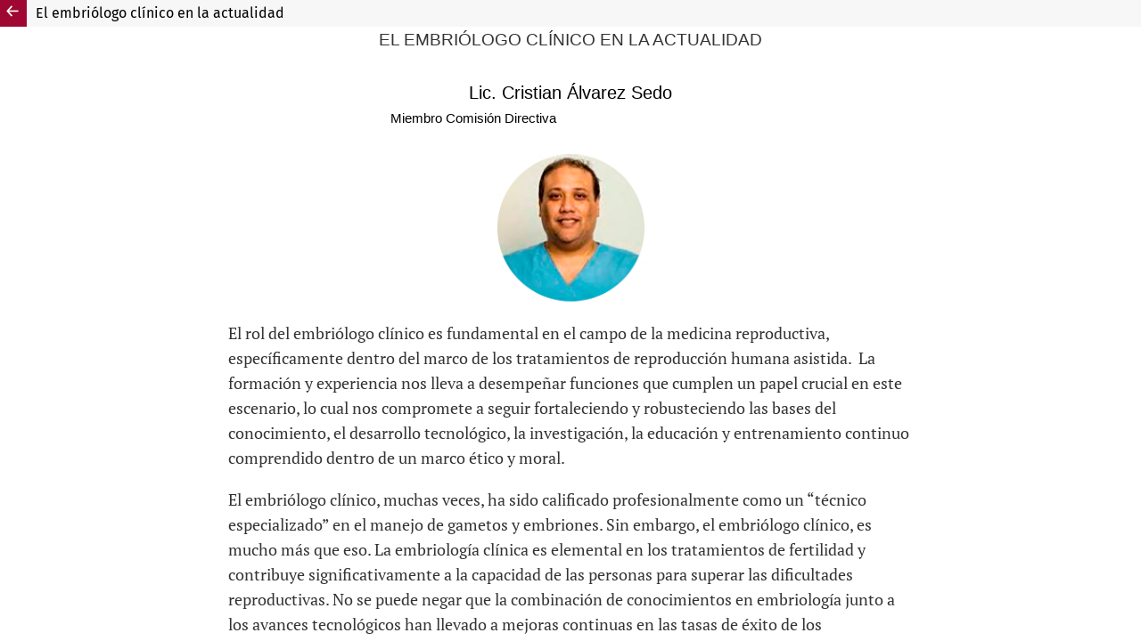

--- FILE ---
content_type: text/html; charset=utf-8
request_url: https://revistareproduccion.org.ar/index.php/revistareproduccion/article/view/57/67
body_size: 457
content:
<!DOCTYPE html>
<html lang="es-ES" xml:lang="es-ES">
<head>
	<meta charset="utf-8">
	<meta name="viewport" content="width=device-width, initial-scale=1.0">
	<title>
		Vista de El embriólogo clínico en la actualidad
							| Revista Reproducción
			</title>

	
<link rel="icon" href="https://revistareproduccion.org.ar/public/journals/1/favicon_es_ES.ico">
<meta name="generator" content="Open Journal Systems 3.3.0.6">
	<link rel="stylesheet" href="https://revistareproduccion.org.ar/plugins/themes/healthSciences/libs/bootstrap.min.css?v=3.3.0.6" type="text/css" /><link rel="stylesheet" href="https://revistareproduccion.org.ar/index.php/revistareproduccion/$$$call$$$/page/page/css?name=stylesheet" type="text/css" /><link rel="stylesheet" href="https://revistareproduccion.org.ar/plugins/generic/citations/css/citations.css?v=3.3.0.6" type="text/css" /><link rel="stylesheet" href="https://revistareproduccion.org.ar/plugins/generic/orcidProfile/css/orcidProfile.css?v=3.3.0.6" type="text/css" />
</head>
<body class="pkp_page_article pkp_op_view">

<header class="header_view">

	
	<a href="https://revistareproduccion.org.ar/index.php/revistareproduccion/article/view/57" class="return">
		<span class="pkp_screen_reader">
			Volver a los detalles del artículo
		</span>
	</a>
			<a href="https://revistareproduccion.org.ar/index.php/revistareproduccion/article/view/57" class="title">
			El embriólogo clínico en la actualidad
		</a>
			</header>

<div id="htmlContainer" class="galley_view" style="overflow:visible;-webkit-overflow-scrolling:touch">
	<iframe id="htmlGalleyFrame" name="htmlFrame" src="			https://revistareproduccion.org.ar/index.php/revistareproduccion/article/download/57/67?inline=1
		" allowfullscreen webkitallowfullscreen></iframe>
</div>

</body>
</html>


--- FILE ---
content_type: text/html; charset=UTF-8
request_url: https://revistareproduccion.org.ar/index.php/revistareproduccion/article/download/57/67?inline=1
body_size: 4085
content:
<html>

<head>
<link rel="stylesheet" href="https://revistareproduccion.org.ar/index.php/revistareproduccion/$$$call$$$/page/page/css?name=htmlFont" type="text/css">
<link rel="stylesheet" href="https://revistareproduccion.org.ar/plugins/themes/healthSciences/templates/plugins/generic/htmlArticleGalley/css/default.css" type="text/css">

<meta http-equiv=Content-Type content="text/html; charset=utf-8">
<meta name=Generator content="Microsoft Word 15 (filtered)">
<style>
<!--
 /* Font Definitions */
 @font-face
	{font-family:"Cambria Math";
	panose-1:2 4 5 3 5 4 6 3 2 4;}
@font-face
	{font-family:Calibri;
	panose-1:2 15 5 2 2 2 4 3 2 4;}
 /* Style Definitions */
 p.MsoNormal, li.MsoNormal, div.MsoNormal
	{margin:0cm;
	font-size:12.0pt;
	font-family:"Calibri",sans-serif;}
.MsoChpDefault
	{font-size:12.0pt;
	font-family:"Calibri",sans-serif;}
@page WordSection1
	{size:595.0pt 842.0pt;
	margin:70.85pt 3.0cm 70.85pt 3.0cm;}
div.WordSection1
	{page:WordSection1;}
-->
</style>

</head>

<body lang=ES-AR style='word-wrap:break-word'>

<div class=WordSection1>

<p class=MsoNormal align=center style='text-align:center'><span lang=ES
style='font-size:14.0pt'>EL EMBRIÓLOGO CLÍNICO EN LA ACTUALIDAD</span></p>

<p class=MsoNormal align=center style='text-align:center'><span lang=ES
style='font-size:14.0pt'>&nbsp;</span></p>

<p class=MsoNormal align=center style='text-align:center'><span
style='font-size:15.0pt;color:black;background:white'>Lic. Cristian Álvarez Sedo</span></span></p>

<span style='color:transparent;transform-origin: 0% 0%;font-variant-ligatures: normal;
font-variant-caps: normal;orphans: 2;text-align:start;widows: 2;-webkit-text-stroke-width: 0px;
text-decoration-thickness: initial;text-decoration-style: initial;text-decoration-color: initial;
transform: scaleX(1.08049);cursor:text;word-spacing:0px'>

<p class=MsoNormal align=center style='text-align:center'><span
style='font-size:11.5pt;color:black;background:white'>Miembro Comisión
Directiva </span><span style='color:transparent;transform-origin: 0% 0%;
font-variant-ligatures: normal;font-variant-caps: normal;orphans: 2;text-align:
start;widows: 2;-webkit-text-stroke-width: 0px;text-decoration-thickness: initial;
text-decoration-style: initial;text-decoration-color: initial;transform: scaleX(1.09291);
cursor:text;word-spacing:0px'>Revista Reproducción</span><span
style='color:transparent;transform-origin: 0% 0%;font-variant-ligatures: normal;
font-variant-caps: normal;orphans: 2;text-align:start;widows: 2;-webkit-text-stroke-width: 0px;
text-decoration-thickness: initial;text-decoration-style: initial;text-decoration-color: initial;
transform: scaleX(1.02003);cursor:text;word-spacing:0px'>SAMeR</span></p>
<p class=MsoNormal align=center style='text-align:center'>&nbsp;</p>
<p class=MsoNormal align=center style='text-align:center'><img src="https://revistareproduccion.org.ar/index.php/revistareproduccion/article/download/57/67/352" width="173" height="172" alt="Lic. Cristian Álvarez Sedo"/></p>
</span>

<p  > </p>

<p  > El
rol del embriólogo clínico es fundamental en el campo de la medicina
reproductiva, específicamente dentro del marco de los tratamientos de
reproducción humana asistida.  La formación y experiencia nos lleva a
desempeñar funciones que cumplen un papel crucial en este escenario, lo cual
nos compromete a seguir fortaleciendo y robusteciendo las bases del
conocimiento, el desarrollo tecnológico, la investigación, la educación y
entrenamiento continuo comprendido dentro de un marco ético y moral. <span style='font-family:"Times New Roman",serif'>&nbsp;</span></p>

<p  > El
  embriólogo clínico, muchas veces, ha sido calificado profesionalmente como un “técnico
  especializado” en el manejo de gametos y embriones. Sin embargo, el embriólogo
  clínico, es mucho más que eso. La embriología clínica es elemental en los
  tratamientos de fertilidad y contribuye significativamente a la capacidad de
  las personas para superar las dificultades reproductivas. No se puede negar que
  la combinación de conocimientos en embriología junto a los avances tecnológicos
  han llevado a mejoras continuas en las tasas de éxito de los tratamientos de
  reproducción asistida en los últimos años. Es cierto también que el papel del
  embriólogo puede variar según el país, el entorno, el tipo de clínica o
  laboratorio en el que trabajen. </span></p>

<p class=MsoNormal style='text-align:justify'><span style='font-family:"Times New Roman",serif'>&nbsp;</span></p>

<p  >Es
importante destacar que los embriólogos clínicos también se encuentran
involucrados en la investigación, contribuyendo al avance del conocimiento en
áreas como la biología del desarrollo, la genética y la medicina reproductiva.
Están involucrados en la adopción e implementación de nuevas técnicas y
tecnologías, y además, juegan un papel crucial en la educación y el
asesoramiento de los pacientes sobre los procedimientos, los resultados
esperados y las opciones disponibles. También es importante destacar su rol en
la comunicación con otros profesionales de la salud dentro del equipo de
atención médica, permitiendo un intercambio de conocimientos y aportando a las
futuras directivas de los tratamientos.</p>

<p class=MsoNormal style='text-align:justify'><span style='font-family:"Times New Roman",serif'>&nbsp;</span></p>

<p>En
mi apreciación, luego de un periodo de “estabilidad”, en donde los medios de
cultivos, las incubadoras, el cultivo en sí mismo, las técnicas de
inseminación, la selección espermática, la criopreservación, la selección
embrionaria parecían dar pequeños pasos en el tiempo durante los últimos años.
Sin embargo, en el último quinquenio, es notable que la embriología clínica se
vio fuertemente exigida por los avances en la genética reproductiva y todo lo
relacionado a los estudios genéticos pre-implantatorios tanto invasivos como no
invasivos. Sin embargo, considero, que aun sin definir el futuro de lo
anterior, se superpuso otro desarrollo fuertemente influenciado por la
industria y los adelantos tecnológicos. Siendo así, la implementación de la
inteligencia artificial en los laboratorios de embriología y la automatización,
dos nuevas y fuerte razones para que los embriólogos pongan en práctica toda su
capacidad crítica y científica al respecto.</p>

<p class=MsoNormal style='text-align:justify'><span style='font-family:"Times New Roman",serif'>&nbsp;</span></p>

<p >La
embriología clínica y la inteligencia artificial son campos de estudio
diferentes, pero pueden tener puntos de conexión en el ámbito de la
bioinformática y la simulación de procesos biológicos. Así la inteligencia
artificial podría ser aplicada a: a) Simulación de Procesos Biológicos en donde
se pueden utilizar algoritmos de inteligencia artificial para simular procesos
biológicos, como el desarrollo embrionario. Esto podría ayudar a comprender
mejor los mecanismos subyacentes y prever posibles resultados. b) Predicción de
Patrones de Desarrollo: La inteligencia artificial podría analizar grandes
conjuntos de datos genéticos y moleculares para prever patrones de desarrollo
embrionario y comprender cómo ciertos genes afectan el proceso. c) Identificación
de Biomarcadores: Utilizando técnicas de aprendizaje automático, se podrían
identificar biomarcadores que indiquen anomalías en el desarrollo embrionario. d)
Análisis de Datos Genómicos: La inteligencia artificial puede utilizarse para
analizar grandes conjuntos de datos genómicos y ayudar en la identificación de
genes y factores que influyen en el desarrollo embrionario.</p>

<p class=MsoNormal style='text-align:justify'><span style='font-family:"Times New Roman",serif'>&nbsp;</span></p>

<p >Sin
embargo, son principalmente, los procesos de selección de gametos y embriones,
donde la inteligencia artificial ha apuntado toda la maquinaria imaginativa,
científica y económica, con el fin de cimentar las bases mediante las cuales
los diferentes algoritmos sean cada vez más útiles en la toma de decisiones y
el futuro asesoramiento al equipo médico y pacientes. Reitero, que es rol
fundamental del embriólogo poder ser el principal adherente o no de estas
herramientas, y permitir así discernir entre lo valido y útil de aquello que
no. Es importante destacar que, aunque la inteligencia artificial puede ser una
herramienta poderosa para comprender y abordar cuestiones relacionadas con el
desarrollo embrionario y su selección, siempre es esencial trabajar en
colaboración con expertos en embriología, medicina y ética para garantizar la
validez científica y la aplicabilidad ética de cualquier aplicación propuesta.</p>

<p class=MsoNormal style='text-align:justify'><span style='font-family:"Times New Roman",serif'>&nbsp;</span></p>

<p >Por
otro lado, la automatización en embriología clínica puede referirse a la
implementación de tecnologías automatizadas en los procesos relacionados con la
fecundación in vitro, manejo y selección de gametos, el cultivo de embriones,
la vitrificación, etc. Estos avances tecnológicos buscan mejorar la eficiencia,
precisión y consistencia en las técnicas utilizadas en el campo de la
embriología. Por ejemplo: a) Inyección Intracitoplasmática de Espermatozoides
(ICSI) automática: recientemente ha sido publicado el primer nacimiento luego
de ICSI automático. En este caso la automatización puede ayudar en la
realización de ICSI, mediante tecnología piezo y brazos robóticos. En teoría
esta metodología busca ir mejorando la precisión y la eficiencia del
procedimiento del ICSI convencional, pero aún no se ha demostrado este hecho.
b) Incubadoras Automatizadas: Las incubadoras automatizadas pueden proporcionar
condiciones de cultivo óptimas para embriones, controlando automáticamente
factores como la temperatura, la concentración de oxígeno y otros parámetros
críticos. c) Monitoreo Continuo: Sistemas automatizados pueden monitorear
continuamente el desarrollo de embriones, capturando imágenes a intervalos
regulares para evaluar su progresión sin interrupciones manuales frecuentes. d)
Análisis de Imágenes Automatizado: La automatización puede ayudar en la
evaluación de la calidad embrionaria mediante el análisis de imágenes,
identificando características morfológicas y cinéticas, proporcionando
información objetiva para la selección de embriones con una teórica mayor
probabilidad de éxito. e) vitrificación: en la actualidad se puede observar
algunos prototipos que permiten un proceso de vitrificación en el cual la
célula o el embrión tiene el menor “movimiento” posible, y son los medios, que
mediante microfluídica se movilizan haciendo teóricamente más eficiente el
proceso. f) Sistemas de Registro Automatizado: La automatización puede
facilitar la documentación y el registro de todos los procedimientos y eventos
relevantes durante el proceso de FIV, asegurando un seguimiento detallado y
preciso.</p>

<p class=MsoNormal style='text-align:justify'><span style='font-family:"Times New Roman",serif'>&nbsp;</span></p>

<p>La
implementación de tecnologías automatizadas en embriología tiene el potencial
de mejorar la consistencia y reducir la variabilidad en los procedimientos, lo
que podría ser crucial para el éxito de los tratamientos de fertilidad. Sin
embargo, es importante destacar que la supervisión humana y la toma de
decisiones expertas siguen siendo esenciales para garantizar la aplicabilidad, seguridad
y la ética en estos procesos.</p>

</div>

</body>

</html>


--- FILE ---
content_type: text/css
request_url: https://revistareproduccion.org.ar/plugins/themes/healthSciences/templates/plugins/generic/htmlArticleGalley/css/default.css
body_size: -122
content:
p, h1, h2, h3, h4, h5, h6 {
	font-family: 'PT Serif', serif;
	line-height: 1.6;
}

p {
	font-size: 18px;
}

@media (min-width: 992px) {
	body {
		max-width: 768px;
		margin: auto;
	}
}

@media (min-width: 768px) and (max-width: 991px) {
	body {
		max-width: 600px;
		margin: auto;
	}
}

@media (max-width: 767px) {
	body {
		padding-left: 5px;
		padding-right: 5px;
	}
}
